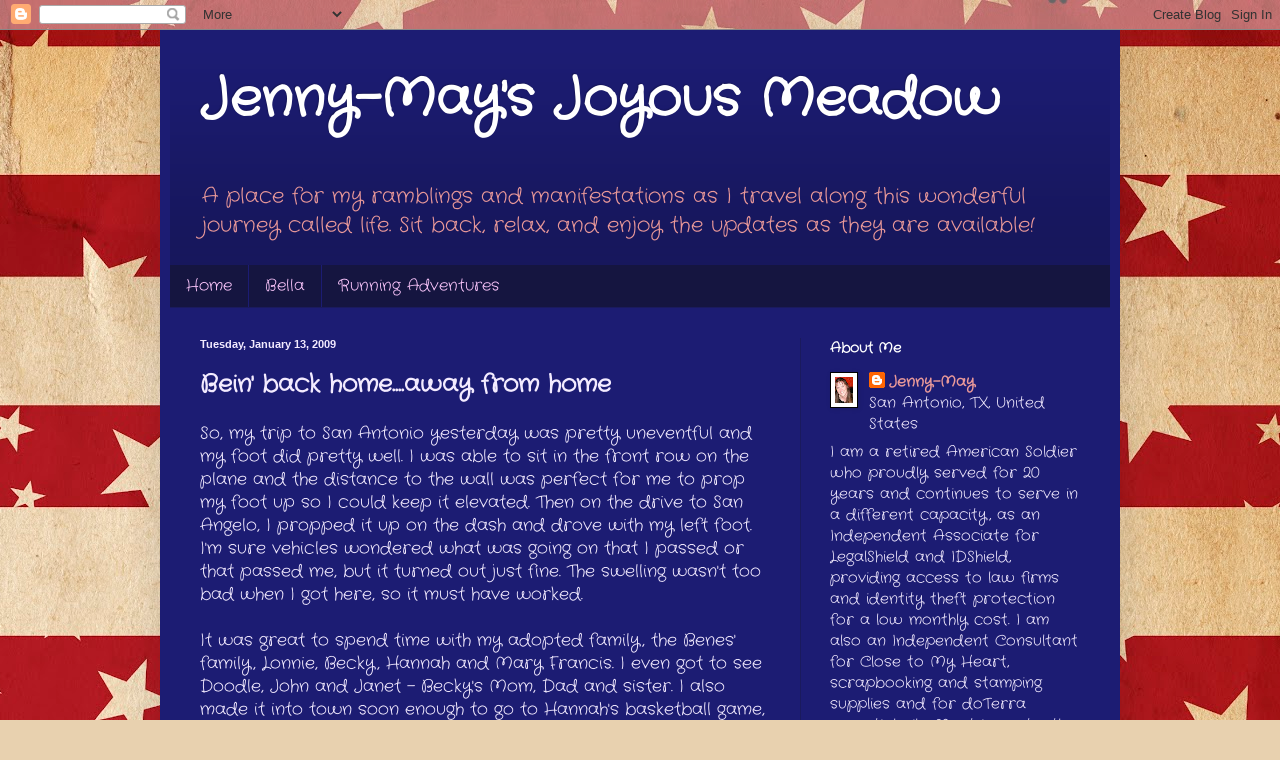

--- FILE ---
content_type: text/html; charset=UTF-8
request_url: http://www.jennymaysjoyousmeadow.com/2009/01/bein-back-homeaway-from-home.html
body_size: 14442
content:
<!DOCTYPE html>
<html class='v2' dir='ltr' lang='en'>
<head>
<link href='https://www.blogger.com/static/v1/widgets/335934321-css_bundle_v2.css' rel='stylesheet' type='text/css'/>
<meta content='width=1100' name='viewport'/>
<meta content='text/html; charset=UTF-8' http-equiv='Content-Type'/>
<meta content='blogger' name='generator'/>
<link href='http://www.jennymaysjoyousmeadow.com/favicon.ico' rel='icon' type='image/x-icon'/>
<link href='http://www.jennymaysjoyousmeadow.com/2009/01/bein-back-homeaway-from-home.html' rel='canonical'/>
<link rel="alternate" type="application/atom+xml" title="Jenny-May&#39;s Joyous Meadow - Atom" href="http://www.jennymaysjoyousmeadow.com/feeds/posts/default" />
<link rel="alternate" type="application/rss+xml" title="Jenny-May&#39;s Joyous Meadow - RSS" href="http://www.jennymaysjoyousmeadow.com/feeds/posts/default?alt=rss" />
<link rel="service.post" type="application/atom+xml" title="Jenny-May&#39;s Joyous Meadow - Atom" href="https://www.blogger.com/feeds/7305466350263020213/posts/default" />

<link rel="alternate" type="application/atom+xml" title="Jenny-May&#39;s Joyous Meadow - Atom" href="http://www.jennymaysjoyousmeadow.com/feeds/380628949504453031/comments/default" />
<!--Can't find substitution for tag [blog.ieCssRetrofitLinks]-->
<meta content='http://www.jennymaysjoyousmeadow.com/2009/01/bein-back-homeaway-from-home.html' property='og:url'/>
<meta content='Bein&#39; back home....away from home' property='og:title'/>
<meta content='So, my trip to San Antonio yesterday was pretty uneventful and my foot did pretty well. I was able to sit in the front row on the plane and ...' property='og:description'/>
<title>Jenny-May's Joyous Meadow: Bein' back home....away from home</title>
<style type='text/css'>@font-face{font-family:'Crafty Girls';font-style:normal;font-weight:400;font-display:swap;src:url(//fonts.gstatic.com/s/craftygirls/v16/va9B4kXI39VaDdlPJo8N_NveRhf6Xl7Glw.woff2)format('woff2');unicode-range:U+0000-00FF,U+0131,U+0152-0153,U+02BB-02BC,U+02C6,U+02DA,U+02DC,U+0304,U+0308,U+0329,U+2000-206F,U+20AC,U+2122,U+2191,U+2193,U+2212,U+2215,U+FEFF,U+FFFD;}</style>
<style id='page-skin-1' type='text/css'><!--
/*
-----------------------------------------------
Blogger Template Style
Name:     Simple
Designer: Blogger
URL:      www.blogger.com
----------------------------------------------- */
/* Content
----------------------------------------------- */
body {
font: normal normal 15px Crafty Girls;
color: #f3ebff;
background: #e8d1af url(http://themes.googleusercontent.com/image?id=1mPhwS3qXdmgnD9zmefLZnSR3ju6SwXM9TWfOVrjsuooTCGyD31qfBUB82ZiNsNjTOHT5) repeat scroll top center /* Credit: Nic_Taylor (http://www.istockphoto.com/googleimages.php?id=9556424&platform=blogger) */;
padding: 0 40px 40px 40px;
}
html body .region-inner {
min-width: 0;
max-width: 100%;
width: auto;
}
h2 {
font-size: 22px;
}
a:link {
text-decoration:none;
color: #ea9999;
}
a:visited {
text-decoration:none;
color: #d64b4b;
}
a:hover {
text-decoration:underline;
color: #ffffff;
}
.body-fauxcolumn-outer .fauxcolumn-inner {
background: transparent none repeat scroll top left;
_background-image: none;
}
.body-fauxcolumn-outer .cap-top {
position: absolute;
z-index: 1;
height: 400px;
width: 100%;
}
.body-fauxcolumn-outer .cap-top .cap-left {
width: 100%;
background: transparent none repeat-x scroll top left;
_background-image: none;
}
.content-outer {
-moz-box-shadow: 0 0 40px rgba(0, 0, 0, .15);
-webkit-box-shadow: 0 0 5px rgba(0, 0, 0, .15);
-goog-ms-box-shadow: 0 0 10px #333333;
box-shadow: 0 0 40px rgba(0, 0, 0, .15);
margin-bottom: 1px;
}
.content-inner {
padding: 10px 10px;
}
.content-inner {
background-color: #1c1c73;
}
/* Header
----------------------------------------------- */
.header-outer {
background: transparent url(http://www.blogblog.com/1kt/simple/gradients_deep.png) repeat-x scroll 0 -400px;
_background-image: none;
}
.Header h1 {
font: normal bold 53px Crafty Girls;
color: #ffffff;
text-shadow: -1px -1px 1px rgba(0, 0, 0, .2);
}
.Header h1 a {
color: #ffffff;
}
.Header .description {
font-size: 140%;
color: #ea9999;
}
.header-inner .Header .titlewrapper {
padding: 22px 30px;
}
.header-inner .Header .descriptionwrapper {
padding: 0 30px;
}
/* Tabs
----------------------------------------------- */
.tabs-inner .section:first-child {
border-top: 0 solid #1a1a5d;
}
.tabs-inner .section:first-child ul {
margin-top: -0;
border-top: 0 solid #1a1a5d;
border-left: 0 solid #1a1a5d;
border-right: 0 solid #1a1a5d;
}
.tabs-inner .widget ul {
background: #151540 none repeat-x scroll 0 -800px;
_background-image: none;
border-bottom: 1px solid #1a1a5d;
margin-top: 1px;
margin-left: -30px;
margin-right: -30px;
}
.tabs-inner .widget li a {
display: inline-block;
padding: .6em 1em;
font: normal normal 16px Crafty Girls;
color: #ffc9ff;
border-left: 1px solid #1c1c73;
border-right: 0 solid #1a1a5d;
}
.tabs-inner .widget li:first-child a {
border-left: none;
}
.tabs-inner .widget li.selected a, .tabs-inner .widget li a:hover {
color: #ffffff;
background-color: #000000;
text-decoration: none;
}
/* Columns
----------------------------------------------- */
.main-outer {
border-top: 0 solid #1a1a5d;
}
.fauxcolumn-left-outer .fauxcolumn-inner {
border-right: 1px solid #1a1a5d;
}
.fauxcolumn-right-outer .fauxcolumn-inner {
border-left: 1px solid #1a1a5d;
}
/* Headings
----------------------------------------------- */
div.widget > h2,
div.widget h2.title {
margin: 0 0 1em 0;
font: normal bold 14px Crafty Girls;
color: #ffffff;
}
/* Widgets
----------------------------------------------- */
.widget .zippy {
color: #959595;
text-shadow: 2px 2px 1px rgba(0, 0, 0, .1);
}
.widget .popular-posts ul {
list-style: none;
}
/* Posts
----------------------------------------------- */
h2.date-header {
font: normal bold 11px Arial, Tahoma, Helvetica, FreeSans, sans-serif;
}
.date-header span {
background-color: transparent;
color: #f3ebff;
padding: inherit;
letter-spacing: inherit;
margin: inherit;
}
.main-inner {
padding-top: 30px;
padding-bottom: 30px;
}
.main-inner .column-center-inner {
padding: 0 15px;
}
.main-inner .column-center-inner .section {
margin: 0 15px;
}
.post {
margin: 0 0 25px 0;
}
h3.post-title, .comments h4 {
font: normal bold 24px Crafty Girls;
margin: .75em 0 0;
}
.post-body {
font-size: 110%;
line-height: 1.4;
position: relative;
}
.post-body img, .post-body .tr-caption-container, .Profile img, .Image img,
.BlogList .item-thumbnail img {
padding: 4px;
background: #ffffff;
border: 1px solid #000000;
-moz-box-shadow: 1px 1px 5px rgba(0, 0, 0, .1);
-webkit-box-shadow: 1px 1px 5px rgba(0, 0, 0, .1);
box-shadow: 1px 1px 5px rgba(0, 0, 0, .1);
}
.post-body img, .post-body .tr-caption-container {
padding: 8px;
}
.post-body .tr-caption-container {
color: #000000;
}
.post-body .tr-caption-container img {
padding: 0;
background: transparent;
border: none;
-moz-box-shadow: 0 0 0 rgba(0, 0, 0, .1);
-webkit-box-shadow: 0 0 0 rgba(0, 0, 0, .1);
box-shadow: 0 0 0 rgba(0, 0, 0, .1);
}
.post-header {
margin: 0 0 1.5em;
line-height: 1.6;
font-size: 90%;
}
.post-footer {
margin: 20px -2px 0;
padding: 5px 10px;
color: #dbc9ed;
background-color: #1a1a5c;
border-bottom: 1px solid transparent;
line-height: 1.6;
font-size: 90%;
}
#comments .comment-author {
padding-top: 1.5em;
border-top: 1px solid #1a1a5d;
background-position: 0 1.5em;
}
#comments .comment-author:first-child {
padding-top: 0;
border-top: none;
}
.avatar-image-container {
margin: .2em 0 0;
}
#comments .avatar-image-container img {
border: 1px solid #000000;
}
/* Comments
----------------------------------------------- */
.comments .comments-content .icon.blog-author {
background-repeat: no-repeat;
background-image: url([data-uri]);
}
.comments .comments-content .loadmore a {
border-top: 1px solid #959595;
border-bottom: 1px solid #959595;
}
.comments .comment-thread.inline-thread {
background-color: #1a1a5c;
}
.comments .continue {
border-top: 2px solid #959595;
}
/* Accents
---------------------------------------------- */
.section-columns td.columns-cell {
border-left: 1px solid #1a1a5d;
}
.blog-pager {
background: transparent none no-repeat scroll top center;
}
.blog-pager-older-link, .home-link,
.blog-pager-newer-link {
background-color: #1c1c73;
padding: 5px;
}
.footer-outer {
border-top: 0 dashed #bbbbbb;
}
/* Mobile
----------------------------------------------- */
body.mobile  {
background-size: auto;
}
.mobile .body-fauxcolumn-outer {
background: transparent none repeat scroll top left;
}
.mobile .body-fauxcolumn-outer .cap-top {
background-size: 100% auto;
}
.mobile .content-outer {
-webkit-box-shadow: 0 0 3px rgba(0, 0, 0, .15);
box-shadow: 0 0 3px rgba(0, 0, 0, .15);
}
.mobile .tabs-inner .widget ul {
margin-left: 0;
margin-right: 0;
}
.mobile .post {
margin: 0;
}
.mobile .main-inner .column-center-inner .section {
margin: 0;
}
.mobile .date-header span {
padding: 0.1em 10px;
margin: 0 -10px;
}
.mobile h3.post-title {
margin: 0;
}
.mobile .blog-pager {
background: transparent none no-repeat scroll top center;
}
.mobile .footer-outer {
border-top: none;
}
.mobile .main-inner, .mobile .footer-inner {
background-color: #1c1c73;
}
.mobile-index-contents {
color: #f3ebff;
}
.mobile-link-button {
background-color: #ea9999;
}
.mobile-link-button a:link, .mobile-link-button a:visited {
color: #ffffff;
}
.mobile .tabs-inner .section:first-child {
border-top: none;
}
.mobile .tabs-inner .PageList .widget-content {
background-color: #000000;
color: #ffffff;
border-top: 1px solid #1a1a5d;
border-bottom: 1px solid #1a1a5d;
}
.mobile .tabs-inner .PageList .widget-content .pagelist-arrow {
border-left: 1px solid #1a1a5d;
}

--></style>
<style id='template-skin-1' type='text/css'><!--
body {
min-width: 960px;
}
.content-outer, .content-fauxcolumn-outer, .region-inner {
min-width: 960px;
max-width: 960px;
_width: 960px;
}
.main-inner .columns {
padding-left: 0;
padding-right: 310px;
}
.main-inner .fauxcolumn-center-outer {
left: 0;
right: 310px;
/* IE6 does not respect left and right together */
_width: expression(this.parentNode.offsetWidth -
parseInt("0") -
parseInt("310px") + 'px');
}
.main-inner .fauxcolumn-left-outer {
width: 0;
}
.main-inner .fauxcolumn-right-outer {
width: 310px;
}
.main-inner .column-left-outer {
width: 0;
right: 100%;
margin-left: -0;
}
.main-inner .column-right-outer {
width: 310px;
margin-right: -310px;
}
#layout {
min-width: 0;
}
#layout .content-outer {
min-width: 0;
width: 800px;
}
#layout .region-inner {
min-width: 0;
width: auto;
}
body#layout div.add_widget {
padding: 8px;
}
body#layout div.add_widget a {
margin-left: 32px;
}
--></style>
<style>
    body {background-image:url(http\:\/\/themes.googleusercontent.com\/image?id=1mPhwS3qXdmgnD9zmefLZnSR3ju6SwXM9TWfOVrjsuooTCGyD31qfBUB82ZiNsNjTOHT5);}
    
@media (max-width: 200px) { body {background-image:url(http\:\/\/themes.googleusercontent.com\/image?id=1mPhwS3qXdmgnD9zmefLZnSR3ju6SwXM9TWfOVrjsuooTCGyD31qfBUB82ZiNsNjTOHT5&options=w200);}}
@media (max-width: 400px) and (min-width: 201px) { body {background-image:url(http\:\/\/themes.googleusercontent.com\/image?id=1mPhwS3qXdmgnD9zmefLZnSR3ju6SwXM9TWfOVrjsuooTCGyD31qfBUB82ZiNsNjTOHT5&options=w400);}}
@media (max-width: 800px) and (min-width: 401px) { body {background-image:url(http\:\/\/themes.googleusercontent.com\/image?id=1mPhwS3qXdmgnD9zmefLZnSR3ju6SwXM9TWfOVrjsuooTCGyD31qfBUB82ZiNsNjTOHT5&options=w800);}}
@media (max-width: 1200px) and (min-width: 801px) { body {background-image:url(http\:\/\/themes.googleusercontent.com\/image?id=1mPhwS3qXdmgnD9zmefLZnSR3ju6SwXM9TWfOVrjsuooTCGyD31qfBUB82ZiNsNjTOHT5&options=w1200);}}
/* Last tag covers anything over one higher than the previous max-size cap. */
@media (min-width: 1201px) { body {background-image:url(http\:\/\/themes.googleusercontent.com\/image?id=1mPhwS3qXdmgnD9zmefLZnSR3ju6SwXM9TWfOVrjsuooTCGyD31qfBUB82ZiNsNjTOHT5&options=w1600);}}
  </style>
<link href='https://www.blogger.com/dyn-css/authorization.css?targetBlogID=7305466350263020213&amp;zx=f8e579b2-9aee-4904-add4-a9e2fbb742a8' media='none' onload='if(media!=&#39;all&#39;)media=&#39;all&#39;' rel='stylesheet'/><noscript><link href='https://www.blogger.com/dyn-css/authorization.css?targetBlogID=7305466350263020213&amp;zx=f8e579b2-9aee-4904-add4-a9e2fbb742a8' rel='stylesheet'/></noscript>
<meta name='google-adsense-platform-account' content='ca-host-pub-1556223355139109'/>
<meta name='google-adsense-platform-domain' content='blogspot.com'/>

</head>
<body class='loading variant-deep'>
<div class='navbar section' id='navbar' name='Navbar'><div class='widget Navbar' data-version='1' id='Navbar1'><script type="text/javascript">
    function setAttributeOnload(object, attribute, val) {
      if(window.addEventListener) {
        window.addEventListener('load',
          function(){ object[attribute] = val; }, false);
      } else {
        window.attachEvent('onload', function(){ object[attribute] = val; });
      }
    }
  </script>
<div id="navbar-iframe-container"></div>
<script type="text/javascript" src="https://apis.google.com/js/platform.js"></script>
<script type="text/javascript">
      gapi.load("gapi.iframes:gapi.iframes.style.bubble", function() {
        if (gapi.iframes && gapi.iframes.getContext) {
          gapi.iframes.getContext().openChild({
              url: 'https://www.blogger.com/navbar/7305466350263020213?po\x3d380628949504453031\x26origin\x3dhttp://www.jennymaysjoyousmeadow.com',
              where: document.getElementById("navbar-iframe-container"),
              id: "navbar-iframe"
          });
        }
      });
    </script><script type="text/javascript">
(function() {
var script = document.createElement('script');
script.type = 'text/javascript';
script.src = '//pagead2.googlesyndication.com/pagead/js/google_top_exp.js';
var head = document.getElementsByTagName('head')[0];
if (head) {
head.appendChild(script);
}})();
</script>
</div></div>
<div class='body-fauxcolumns'>
<div class='fauxcolumn-outer body-fauxcolumn-outer'>
<div class='cap-top'>
<div class='cap-left'></div>
<div class='cap-right'></div>
</div>
<div class='fauxborder-left'>
<div class='fauxborder-right'></div>
<div class='fauxcolumn-inner'>
</div>
</div>
<div class='cap-bottom'>
<div class='cap-left'></div>
<div class='cap-right'></div>
</div>
</div>
</div>
<div class='content'>
<div class='content-fauxcolumns'>
<div class='fauxcolumn-outer content-fauxcolumn-outer'>
<div class='cap-top'>
<div class='cap-left'></div>
<div class='cap-right'></div>
</div>
<div class='fauxborder-left'>
<div class='fauxborder-right'></div>
<div class='fauxcolumn-inner'>
</div>
</div>
<div class='cap-bottom'>
<div class='cap-left'></div>
<div class='cap-right'></div>
</div>
</div>
</div>
<div class='content-outer'>
<div class='content-cap-top cap-top'>
<div class='cap-left'></div>
<div class='cap-right'></div>
</div>
<div class='fauxborder-left content-fauxborder-left'>
<div class='fauxborder-right content-fauxborder-right'></div>
<div class='content-inner'>
<header>
<div class='header-outer'>
<div class='header-cap-top cap-top'>
<div class='cap-left'></div>
<div class='cap-right'></div>
</div>
<div class='fauxborder-left header-fauxborder-left'>
<div class='fauxborder-right header-fauxborder-right'></div>
<div class='region-inner header-inner'>
<div class='header section' id='header' name='Header'><div class='widget Header' data-version='1' id='Header1'>
<div id='header-inner'>
<div class='titlewrapper'>
<h1 class='title'>
<a href='http://www.jennymaysjoyousmeadow.com/'>
Jenny-May's Joyous Meadow
</a>
</h1>
</div>
<div class='descriptionwrapper'>
<p class='description'><span>A place for my ramblings and manifestations as I travel along this wonderful journey called life. Sit back, relax, and enjoy the updates as they are available!</span></p>
</div>
</div>
</div></div>
</div>
</div>
<div class='header-cap-bottom cap-bottom'>
<div class='cap-left'></div>
<div class='cap-right'></div>
</div>
</div>
</header>
<div class='tabs-outer'>
<div class='tabs-cap-top cap-top'>
<div class='cap-left'></div>
<div class='cap-right'></div>
</div>
<div class='fauxborder-left tabs-fauxborder-left'>
<div class='fauxborder-right tabs-fauxborder-right'></div>
<div class='region-inner tabs-inner'>
<div class='tabs section' id='crosscol' name='Cross-Column'><div class='widget PageList' data-version='1' id='PageList1'>
<h2>Pages</h2>
<div class='widget-content'>
<ul>
<li>
<a href='http://www.jennymaysjoyousmeadow.com/'>Home</a>
</li>
<li>
<a href='http://www.jennymaysjoyousmeadow.com/p/bella.html'>Bella</a>
</li>
<li>
<a href='http://www.jennymaysjoyousmeadow.com/p/running-adventures.html'>Running Adventures</a>
</li>
</ul>
<div class='clear'></div>
</div>
</div></div>
<div class='tabs no-items section' id='crosscol-overflow' name='Cross-Column 2'></div>
</div>
</div>
<div class='tabs-cap-bottom cap-bottom'>
<div class='cap-left'></div>
<div class='cap-right'></div>
</div>
</div>
<div class='main-outer'>
<div class='main-cap-top cap-top'>
<div class='cap-left'></div>
<div class='cap-right'></div>
</div>
<div class='fauxborder-left main-fauxborder-left'>
<div class='fauxborder-right main-fauxborder-right'></div>
<div class='region-inner main-inner'>
<div class='columns fauxcolumns'>
<div class='fauxcolumn-outer fauxcolumn-center-outer'>
<div class='cap-top'>
<div class='cap-left'></div>
<div class='cap-right'></div>
</div>
<div class='fauxborder-left'>
<div class='fauxborder-right'></div>
<div class='fauxcolumn-inner'>
</div>
</div>
<div class='cap-bottom'>
<div class='cap-left'></div>
<div class='cap-right'></div>
</div>
</div>
<div class='fauxcolumn-outer fauxcolumn-left-outer'>
<div class='cap-top'>
<div class='cap-left'></div>
<div class='cap-right'></div>
</div>
<div class='fauxborder-left'>
<div class='fauxborder-right'></div>
<div class='fauxcolumn-inner'>
</div>
</div>
<div class='cap-bottom'>
<div class='cap-left'></div>
<div class='cap-right'></div>
</div>
</div>
<div class='fauxcolumn-outer fauxcolumn-right-outer'>
<div class='cap-top'>
<div class='cap-left'></div>
<div class='cap-right'></div>
</div>
<div class='fauxborder-left'>
<div class='fauxborder-right'></div>
<div class='fauxcolumn-inner'>
</div>
</div>
<div class='cap-bottom'>
<div class='cap-left'></div>
<div class='cap-right'></div>
</div>
</div>
<!-- corrects IE6 width calculation -->
<div class='columns-inner'>
<div class='column-center-outer'>
<div class='column-center-inner'>
<div class='main section' id='main' name='Main'><div class='widget Blog' data-version='1' id='Blog1'>
<div class='blog-posts hfeed'>

          <div class="date-outer">
        
<h2 class='date-header'><span>Tuesday, January 13, 2009</span></h2>

          <div class="date-posts">
        
<div class='post-outer'>
<div class='post hentry uncustomized-post-template' itemprop='blogPost' itemscope='itemscope' itemtype='http://schema.org/BlogPosting'>
<meta content='7305466350263020213' itemprop='blogId'/>
<meta content='380628949504453031' itemprop='postId'/>
<a name='380628949504453031'></a>
<h3 class='post-title entry-title' itemprop='name'>
Bein' back home....away from home
</h3>
<div class='post-header'>
<div class='post-header-line-1'></div>
</div>
<div class='post-body entry-content' id='post-body-380628949504453031' itemprop='description articleBody'>
So, my trip to San Antonio yesterday was pretty uneventful and my foot did pretty well. I was able to sit in the front row on the plane and the distance to the wall was perfect for me to prop my foot up so I could keep it elevated. Then on the drive to San Angelo, I propped it up on the dash and drove with my left foot. I'm sure vehicles wondered what was going on that I passed or that passed me, but it turned out just fine. The swelling wasn't too bad when I got here, so it must have worked.<br /><br />It was great to spend time with my adopted family, the Benes' family, Lonnie, Becky, Hannah and Mary Francis. I even got to see Doodle, John and Janet - Becky's Mom, Dad and sister. I also made it into town soon enough to go to Hannah's basketball game, which was very cool to see. I don't remember seeing teams play that well in the 7th grade. The girls did a great job! I was very proud of Hannah!<br /><br />Tonight I went back over to their place for dinner and just visited with them for a while, as last night we didn't really get to visit too much. It was really wonderful to be back where I feel at home and am part of another family. We're all hopeful that we'll be able to see more of each other once I'm settled in San Antonio. It's funny because when I called them last week to let them know I was coming to town, I said to Lonnie, "I'm coming home next week." That's exactly how I felt when I was driving up from San Antonio. I felt like I was going home. I always knew I loved my time spent here before and that I would always have my "other family" here, but it was a pretty cool feeling I must say! So, whether I end up in San Antonio, Austin or back here in wonderful San Angelo, I think I can safely say that Texas will most likely be a large part of my future life!<br /><br />Well, now it's time to get a good night's sleep.<br /><br />Niters all,<br />Jenny-May
<div style='clear: both;'></div>
</div>
<div class='post-footer'>
<div class='post-footer-line post-footer-line-1'>
<span class='post-author vcard'>
Posted by
<span class='fn' itemprop='author' itemscope='itemscope' itemtype='http://schema.org/Person'>
<meta content='https://www.blogger.com/profile/08120007936100171529' itemprop='url'/>
<a class='g-profile' href='https://www.blogger.com/profile/08120007936100171529' rel='author' title='author profile'>
<span itemprop='name'>Jenny-May</span>
</a>
</span>
</span>
<span class='post-timestamp'>
at
<meta content='http://www.jennymaysjoyousmeadow.com/2009/01/bein-back-homeaway-from-home.html' itemprop='url'/>
<a class='timestamp-link' href='http://www.jennymaysjoyousmeadow.com/2009/01/bein-back-homeaway-from-home.html' rel='bookmark' title='permanent link'><abbr class='published' itemprop='datePublished' title='2009-01-13T21:45:00-06:00'>21:45</abbr></a>
</span>
<span class='post-comment-link'>
</span>
<span class='post-icons'>
<span class='item-action'>
<a href='https://www.blogger.com/email-post/7305466350263020213/380628949504453031' title='Email Post'>
<img alt='' class='icon-action' height='13' src='https://resources.blogblog.com/img/icon18_email.gif' width='18'/>
</a>
</span>
<span class='item-control blog-admin pid-844547110'>
<a href='https://www.blogger.com/post-edit.g?blogID=7305466350263020213&postID=380628949504453031&from=pencil' title='Edit Post'>
<img alt='' class='icon-action' height='18' src='https://resources.blogblog.com/img/icon18_edit_allbkg.gif' width='18'/>
</a>
</span>
</span>
<div class='post-share-buttons goog-inline-block'>
</div>
</div>
<div class='post-footer-line post-footer-line-2'>
<span class='post-labels'>
</span>
</div>
<div class='post-footer-line post-footer-line-3'>
<span class='post-location'>
</span>
</div>
</div>
</div>
<div class='comments' id='comments'>
<a name='comments'></a>
<h4>1 comment:</h4>
<div id='Blog1_comments-block-wrapper'>
<dl class='avatar-comment-indent' id='comments-block'>
<dt class='comment-author ' id='c2201552823206859819'>
<a name='c2201552823206859819'></a>
<div class="avatar-image-container vcard"><span dir="ltr"><a href="https://www.blogger.com/profile/04564715834202796752" target="" rel="nofollow" onclick="" class="avatar-hovercard" id="av-2201552823206859819-04564715834202796752"><img src="https://resources.blogblog.com/img/blank.gif" width="35" height="35" class="delayLoad" style="display: none;" longdesc="//blogger.googleusercontent.com/img/b/R29vZ2xl/AVvXsEgYFWN_WoG5iPa_bkpZ7pu5cYJ_Qy7zdAYo-QJzOtAr6z2zuR7G-uxoDxE5WxLY35LzuQCdl3YzJFs4Y8NSvGs3CDO1kXxZ6auE7dFSohoo-Y1CxingovINOBhJu5esQuQ/s45-c/ATT6208823.jpg" alt="" title="&amp;quot;Wilma&amp;quot;">

<noscript><img src="//blogger.googleusercontent.com/img/b/R29vZ2xl/AVvXsEgYFWN_WoG5iPa_bkpZ7pu5cYJ_Qy7zdAYo-QJzOtAr6z2zuR7G-uxoDxE5WxLY35LzuQCdl3YzJFs4Y8NSvGs3CDO1kXxZ6auE7dFSohoo-Y1CxingovINOBhJu5esQuQ/s45-c/ATT6208823.jpg" width="35" height="35" class="photo" alt=""></noscript></a></span></div>
<a href='https://www.blogger.com/profile/04564715834202796752' rel='nofollow'>&quot;Wilma&quot;</a>
said...
</dt>
<dd class='comment-body' id='Blog1_cmt-2201552823206859819'>
<p>
Sounds great to us too, Jen.  Pops is ready to start packing, since it is supposed to be -19 below tonight!! I'm glad to hear you are so happy there.  You've been through "there" and back and you deserve some happiness!  Tell Lonnie, Becky and the girls hi for me and I'll see them next summer (hopefully).  Love ya MA
</p>
</dd>
<dd class='comment-footer'>
<span class='comment-timestamp'>
<a href='http://www.jennymaysjoyousmeadow.com/2009/01/bein-back-homeaway-from-home.html?showComment=1231978080000#c2201552823206859819' title='comment permalink'>
Wednesday, January 14, 2009 6:08:00 PM
</a>
<span class='item-control blog-admin pid-842154039'>
<a class='comment-delete' href='https://www.blogger.com/comment/delete/7305466350263020213/2201552823206859819' title='Delete Comment'>
<img src='https://resources.blogblog.com/img/icon_delete13.gif'/>
</a>
</span>
</span>
</dd>
</dl>
</div>
<p class='comment-footer'>
<a href='https://www.blogger.com/comment/fullpage/post/7305466350263020213/380628949504453031' onclick=''>Post a Comment</a>
</p>
</div>
</div>

        </div></div>
      
</div>
<div class='blog-pager' id='blog-pager'>
<span id='blog-pager-newer-link'>
<a class='blog-pager-newer-link' href='http://www.jennymaysjoyousmeadow.com/2009/01/so-im-down-on-river-walk-at-crowne.html' id='Blog1_blog-pager-newer-link' title='Newer Post'>Newer Post</a>
</span>
<span id='blog-pager-older-link'>
<a class='blog-pager-older-link' href='http://www.jennymaysjoyousmeadow.com/2009/01/heading-to-texas.html' id='Blog1_blog-pager-older-link' title='Older Post'>Older Post</a>
</span>
<a class='home-link' href='http://www.jennymaysjoyousmeadow.com/'>Home</a>
</div>
<div class='clear'></div>
<div class='post-feeds'>
<div class='feed-links'>
Subscribe to:
<a class='feed-link' href='http://www.jennymaysjoyousmeadow.com/feeds/380628949504453031/comments/default' target='_blank' type='application/atom+xml'>Post Comments (Atom)</a>
</div>
</div>
</div></div>
</div>
</div>
<div class='column-left-outer'>
<div class='column-left-inner'>
<aside>
</aside>
</div>
</div>
<div class='column-right-outer'>
<div class='column-right-inner'>
<aside>
<div class='sidebar section' id='sidebar-right-1'><div class='widget Profile' data-version='1' id='Profile2'>
<h2>About Me</h2>
<div class='widget-content'>
<a href='https://www.blogger.com/profile/08120007936100171529'><img alt='My photo' class='profile-img' height='26' src='//blogger.googleusercontent.com/img/b/R29vZ2xl/AVvXsEgCxUpqTHJXNDWeDw0hpRiUchYe6L7966H-xLotjmq0F99bVqHb10YY4-OcjJMkRuKI6J1uGN30pKRz1YR1DsiqgN4aUcAtgy18OU8BKmCSgKTI7DYdKu6_kejAwcv82w/s26/DSCF0002_2.JPG' width='18'/></a>
<dl class='profile-datablock'>
<dt class='profile-data'>
<a class='profile-name-link g-profile' href='https://www.blogger.com/profile/08120007936100171529' rel='author' style='background-image: url(//www.blogger.com/img/logo-16.png);'>
Jenny-May
</a>
</dt>
<dd class='profile-data'>San Antonio, TX, United States</dd>
<dd class='profile-textblock'>I am a retired American Soldier who proudly served for 20 years and continues to serve in a different capacity, as an Independent Associate for LegalShield and IDShield, providing access to law firms and identity theft protection for a low monthly cost. I am also an Independent Consultant for Close to My Heart, scrapbooking and stamping supplies and for doTerra essential oils. Most importantly, I'm a daughter, sister and an Aunt to my darling niece, Baylee. My family and friends are what makes everything worth while - without them, I would be nothing.</dd>
</dl>
<a class='profile-link' href='https://www.blogger.com/profile/08120007936100171529' rel='author'>View my complete profile</a>
<div class='clear'></div>
</div>
</div><div class='widget Text' data-version='1' id='Text1'>
<h2 class='title'>Contact Me:</h2>
<div class='widget-content'>
(210)705-2304<div>Imanangel3@gmail.com</div><div><a href="http://abchearts.closetomyheart.com/">www.ABCHearts.CloseToMyHeart.com</a></div><div><a href="http://www.gotojm.com">www.gotojm.com</a></div><div><a href="http://www.mydoterra.com/jennymayolson">www.mydoterra.com/jennymayolson</a><br /></div><div><a href="http://www.jennymayolson.norwex.biz">www.jennymayolson.norwex.biz</a><br /></div>
</div>
<div class='clear'></div>
</div><div class='widget HTML' data-version='1' id='HTML20'>
<h2 class='title'>My Twitter Feed</h2>
<div class='widget-content'>
<script src="http://widgets.twimg.com/j/2/widget.js"></script>
<script>
new TWTR.Widget({
  version: 2,
  type: 'profile',
  rpp: 5,
  interval: 6000,
  width: 'auto',
  height: 300,
  theme: {
    shell: {
      background: '#b30b0b',
      color: '#e6e7f2'
    },
    tweets: {
      background: '#f0e2e2',
      color: '#450bc2',
      links: '#eb071a'
    }
  },
  features: {
    scrollbar: false,
    loop: false,
    live: false,
    hashtags: true,
    timestamp: true,
    avatars: false,
    behavior: 'all'
  }
}).render().setUser('Imanangel3').start();
</script>
</div>
<div class='clear'></div>
</div><div class='widget HTML' data-version='1' id='HTML12'>
<h2 class='title'>Facebook Badge</h2>
<div class='widget-content'>
<!-- Facebook Badge START --><a style="font-family: &quot;lucida grande&quot;,tahoma,verdana,arial,sans-serif; font-size: 11px; font-variant: normal; font-style: normal; font-weight: normal; color: #3B5998; text-decoration: none;" href="http://www.facebook.com/JennyMay3" target="_TOP" title="Jenny-May Olson">Jenny-May Olson</a><br/><a href="http://www.facebook.com/JennyMay3" target="_TOP" title="Jenny-May Olson"><img width="120" style="border: 0px;" src="http://badge.facebook.com/badge/1598904507.1263.1646609200.png" height="216"/></a><br/><a style="font-family: &quot;lucida grande&quot;,tahoma,verdana,arial,sans-serif; font-size: 11px; font-variant: normal; font-style: normal; font-weight: normal; color: #3B5998; text-decoration: none;" href="http://www.facebook.com/facebook-widgets/" target="_TOP" title="Make your own badge!">Create Your Badge</a><!-- Facebook Badge END -->
</div>
<div class='clear'></div>
</div><div class='widget BlogList' data-version='1' id='BlogList1'>
<h2 class='title'>My Business Blog</h2>
<div class='widget-content'>
<div class='blog-list-container' id='BlogList1_container'>
<ul id='BlogList1_blogs'>
<li style='display: block;'>
<div class='blog-icon'>
<img data-lateloadsrc='https://lh3.googleusercontent.com/blogger_img_proxy/AEn0k_sxZZNAWR9j_xGzG_2jsEV86XOMblYPcKg_p1q03CW2QUcrPro5l2MQUWlR8HKeRuIax8aXLbz2zBCLKodOA-dXqqeqwh1IgbF6wwuDvxPndZ9PXxk=s16-w16-h16' height='16' width='16'/>
</div>
<div class='blog-content'>
<div class='blog-title'>
<a href='http://www.angelbaycraftinghearts.com/' target='_blank'>
Angel Bay Crafting Hearts</a>
</div>
<div class='item-content'>
<span class='item-title'>
<a href='http://www.angelbaycraftinghearts.com/2014/09/lets-get-this-party-startedagain.html' target='_blank'>
Let's Get This Party Started...Again!!!!!
</a>
</span>
<div class='item-time'>
11 years ago
</div>
</div>
</div>
<div style='clear: both;'></div>
</li>
</ul>
<div class='clear'></div>
</div>
</div>
</div><div class='widget HTML' data-version='1' id='HTML5'>
<h2 class='title'>FEEDJIT Live Traffic Map</h2>
<div class='widget-content'>
<script src="http://feedjit.com/map/?bc=FFFFFF&amp;tc=494949&amp;brd1=336699&amp;lnk=494949&amp;hc=336699&amp;dot=FF0000" type="text/javascript"></script><noscript><a href="http://feedjit.com/">Feedjit Live Blog Stats</a></noscript>
</div>
<div class='clear'></div>
</div><div class='widget HTML' data-version='1' id='HTML2'>
<h2 class='title'>Visitors</h2>
<div class='widget-content'>
<p style="align: center"><a href="http://www.amazingcounter.com"><img border="0" src="http://cc.amazingcounters.com/counter.php?i=3071013&amp;c=9213352" alt="myspace stats"/></a><br/></p>
</div>
<div class='clear'></div>
</div><div class='widget HTML' data-version='1' id='HTML4'>
<h2 class='title'>Where Are You From?</h2>
<div class='widget-content'>
<a href="http://feedjit.com/ir1/95ef559d3f90f8a1/"><img alt="" src="http://feedjit.com/b/95ef559d3f90f8a1.png" ismap/></a>
</div>
<div class='clear'></div>
</div><div class='widget TextList' data-version='1' id='TextList1'>
<h2>These are a few of my Favorite Things!</h2>
<div class='widget-content'>
<ul>
<li>GOD!</li>
<li>Family &amp; Friends</li>
<li>My Country &amp; My Freedoms</li>
<li>Sasha-May and Bella</li>
<li>Sunsets &amp; Sunrises</li>
<li>Close to My Heart</li>
<li>LegalShield & IDShield</li>
<li>doTerra</li>
<li>Norwex</li>
<li>Travel &amp; Adventure</li>
</ul>
<div class='clear'></div>
</div>
</div><div class='widget LinkList' data-version='1' id='LinkList1'>
<h2>Some of My Favorite Sites!</h2>
<div class='widget-content'>
<ul>
<li><a href='http://gotojm.com'>My Ladies of Justice Site</a></li>
<li><a href='http://abchearts.ctmh.com/'>My CTMH Website - ABCHearts</a></li>
<li><a href='http://www.mydoterra.com/jennymayolson'>My doTerra site</a></li>
<li><a href='http://www.soldiersangels.org/'>Soldiers' Angels</a></li>
<li><a href='http://www.operationsmile.org/'>Operation Smile</a></li>
<li><a href='http://www.scrappingforsoldiers.com/'>Scrapping for Soldiers</a></li>
<li><a href='http://facebook.com/JennyMay3'>Facebook</a></li>
</ul>
<div class='clear'></div>
</div>
</div><div class='widget Followers' data-version='1' id='Followers2'>
<h2 class='title'>Followers</h2>
<div class='widget-content'>
<div id='Followers2-wrapper'>
<div style='margin-right:2px;'>
<div><script type="text/javascript" src="https://apis.google.com/js/platform.js"></script>
<div id="followers-iframe-container"></div>
<script type="text/javascript">
    window.followersIframe = null;
    function followersIframeOpen(url) {
      gapi.load("gapi.iframes", function() {
        if (gapi.iframes && gapi.iframes.getContext) {
          window.followersIframe = gapi.iframes.getContext().openChild({
            url: url,
            where: document.getElementById("followers-iframe-container"),
            messageHandlersFilter: gapi.iframes.CROSS_ORIGIN_IFRAMES_FILTER,
            messageHandlers: {
              '_ready': function(obj) {
                window.followersIframe.getIframeEl().height = obj.height;
              },
              'reset': function() {
                window.followersIframe.close();
                followersIframeOpen("https://www.blogger.com/followers/frame/7305466350263020213?colors\x3dCgt0cmFuc3BhcmVudBILdHJhbnNwYXJlbnQaByNmM2ViZmYiByNlYTk5OTkqByMxYzFjNzMyByNmZmZmZmY6ByNmM2ViZmZCByNlYTk5OTlKByM5NTk1OTVSByNlYTk5OTlaC3RyYW5zcGFyZW50\x26pageSize\x3d21\x26hl\x3den\x26origin\x3dhttp://www.jennymaysjoyousmeadow.com");
              },
              'open': function(url) {
                window.followersIframe.close();
                followersIframeOpen(url);
              }
            }
          });
        }
      });
    }
    followersIframeOpen("https://www.blogger.com/followers/frame/7305466350263020213?colors\x3dCgt0cmFuc3BhcmVudBILdHJhbnNwYXJlbnQaByNmM2ViZmYiByNlYTk5OTkqByMxYzFjNzMyByNmZmZmZmY6ByNmM2ViZmZCByNlYTk5OTlKByM5NTk1OTVSByNlYTk5OTlaC3RyYW5zcGFyZW50\x26pageSize\x3d21\x26hl\x3den\x26origin\x3dhttp://www.jennymaysjoyousmeadow.com");
  </script></div>
</div>
</div>
<div class='clear'></div>
</div>
</div><div class='widget BlogArchive' data-version='1' id='BlogArchive2'>
<h2>Blog Archive</h2>
<div class='widget-content'>
<div id='ArchiveList'>
<div id='BlogArchive2_ArchiveList'>
<ul class='hierarchy'>
<li class='archivedate collapsed'>
<a class='toggle' href='javascript:void(0)'>
<span class='zippy'>

        &#9658;&#160;
      
</span>
</a>
<a class='post-count-link' href='http://www.jennymaysjoyousmeadow.com/2023/'>
2023
</a>
<span class='post-count' dir='ltr'>(1)</span>
<ul class='hierarchy'>
<li class='archivedate collapsed'>
<a class='toggle' href='javascript:void(0)'>
<span class='zippy'>

        &#9658;&#160;
      
</span>
</a>
<a class='post-count-link' href='http://www.jennymaysjoyousmeadow.com/2023/02/'>
February
</a>
<span class='post-count' dir='ltr'>(1)</span>
</li>
</ul>
</li>
</ul>
<ul class='hierarchy'>
<li class='archivedate collapsed'>
<a class='toggle' href='javascript:void(0)'>
<span class='zippy'>

        &#9658;&#160;
      
</span>
</a>
<a class='post-count-link' href='http://www.jennymaysjoyousmeadow.com/2018/'>
2018
</a>
<span class='post-count' dir='ltr'>(25)</span>
<ul class='hierarchy'>
<li class='archivedate collapsed'>
<a class='toggle' href='javascript:void(0)'>
<span class='zippy'>

        &#9658;&#160;
      
</span>
</a>
<a class='post-count-link' href='http://www.jennymaysjoyousmeadow.com/2018/12/'>
December
</a>
<span class='post-count' dir='ltr'>(1)</span>
</li>
</ul>
<ul class='hierarchy'>
<li class='archivedate collapsed'>
<a class='toggle' href='javascript:void(0)'>
<span class='zippy'>

        &#9658;&#160;
      
</span>
</a>
<a class='post-count-link' href='http://www.jennymaysjoyousmeadow.com/2018/11/'>
November
</a>
<span class='post-count' dir='ltr'>(24)</span>
</li>
</ul>
</li>
</ul>
<ul class='hierarchy'>
<li class='archivedate collapsed'>
<a class='toggle' href='javascript:void(0)'>
<span class='zippy'>

        &#9658;&#160;
      
</span>
</a>
<a class='post-count-link' href='http://www.jennymaysjoyousmeadow.com/2016/'>
2016
</a>
<span class='post-count' dir='ltr'>(1)</span>
<ul class='hierarchy'>
<li class='archivedate collapsed'>
<a class='toggle' href='javascript:void(0)'>
<span class='zippy'>

        &#9658;&#160;
      
</span>
</a>
<a class='post-count-link' href='http://www.jennymaysjoyousmeadow.com/2016/02/'>
February
</a>
<span class='post-count' dir='ltr'>(1)</span>
</li>
</ul>
</li>
</ul>
<ul class='hierarchy'>
<li class='archivedate collapsed'>
<a class='toggle' href='javascript:void(0)'>
<span class='zippy'>

        &#9658;&#160;
      
</span>
</a>
<a class='post-count-link' href='http://www.jennymaysjoyousmeadow.com/2013/'>
2013
</a>
<span class='post-count' dir='ltr'>(24)</span>
<ul class='hierarchy'>
<li class='archivedate collapsed'>
<a class='toggle' href='javascript:void(0)'>
<span class='zippy'>

        &#9658;&#160;
      
</span>
</a>
<a class='post-count-link' href='http://www.jennymaysjoyousmeadow.com/2013/11/'>
November
</a>
<span class='post-count' dir='ltr'>(22)</span>
</li>
</ul>
<ul class='hierarchy'>
<li class='archivedate collapsed'>
<a class='toggle' href='javascript:void(0)'>
<span class='zippy'>

        &#9658;&#160;
      
</span>
</a>
<a class='post-count-link' href='http://www.jennymaysjoyousmeadow.com/2013/03/'>
March
</a>
<span class='post-count' dir='ltr'>(1)</span>
</li>
</ul>
<ul class='hierarchy'>
<li class='archivedate collapsed'>
<a class='toggle' href='javascript:void(0)'>
<span class='zippy'>

        &#9658;&#160;
      
</span>
</a>
<a class='post-count-link' href='http://www.jennymaysjoyousmeadow.com/2013/02/'>
February
</a>
<span class='post-count' dir='ltr'>(1)</span>
</li>
</ul>
</li>
</ul>
<ul class='hierarchy'>
<li class='archivedate collapsed'>
<a class='toggle' href='javascript:void(0)'>
<span class='zippy'>

        &#9658;&#160;
      
</span>
</a>
<a class='post-count-link' href='http://www.jennymaysjoyousmeadow.com/2012/'>
2012
</a>
<span class='post-count' dir='ltr'>(2)</span>
<ul class='hierarchy'>
<li class='archivedate collapsed'>
<a class='toggle' href='javascript:void(0)'>
<span class='zippy'>

        &#9658;&#160;
      
</span>
</a>
<a class='post-count-link' href='http://www.jennymaysjoyousmeadow.com/2012/04/'>
April
</a>
<span class='post-count' dir='ltr'>(1)</span>
</li>
</ul>
<ul class='hierarchy'>
<li class='archivedate collapsed'>
<a class='toggle' href='javascript:void(0)'>
<span class='zippy'>

        &#9658;&#160;
      
</span>
</a>
<a class='post-count-link' href='http://www.jennymaysjoyousmeadow.com/2012/01/'>
January
</a>
<span class='post-count' dir='ltr'>(1)</span>
</li>
</ul>
</li>
</ul>
<ul class='hierarchy'>
<li class='archivedate collapsed'>
<a class='toggle' href='javascript:void(0)'>
<span class='zippy'>

        &#9658;&#160;
      
</span>
</a>
<a class='post-count-link' href='http://www.jennymaysjoyousmeadow.com/2011/'>
2011
</a>
<span class='post-count' dir='ltr'>(30)</span>
<ul class='hierarchy'>
<li class='archivedate collapsed'>
<a class='toggle' href='javascript:void(0)'>
<span class='zippy'>

        &#9658;&#160;
      
</span>
</a>
<a class='post-count-link' href='http://www.jennymaysjoyousmeadow.com/2011/11/'>
November
</a>
<span class='post-count' dir='ltr'>(24)</span>
</li>
</ul>
<ul class='hierarchy'>
<li class='archivedate collapsed'>
<a class='toggle' href='javascript:void(0)'>
<span class='zippy'>

        &#9658;&#160;
      
</span>
</a>
<a class='post-count-link' href='http://www.jennymaysjoyousmeadow.com/2011/10/'>
October
</a>
<span class='post-count' dir='ltr'>(1)</span>
</li>
</ul>
<ul class='hierarchy'>
<li class='archivedate collapsed'>
<a class='toggle' href='javascript:void(0)'>
<span class='zippy'>

        &#9658;&#160;
      
</span>
</a>
<a class='post-count-link' href='http://www.jennymaysjoyousmeadow.com/2011/09/'>
September
</a>
<span class='post-count' dir='ltr'>(1)</span>
</li>
</ul>
<ul class='hierarchy'>
<li class='archivedate collapsed'>
<a class='toggle' href='javascript:void(0)'>
<span class='zippy'>

        &#9658;&#160;
      
</span>
</a>
<a class='post-count-link' href='http://www.jennymaysjoyousmeadow.com/2011/08/'>
August
</a>
<span class='post-count' dir='ltr'>(2)</span>
</li>
</ul>
<ul class='hierarchy'>
<li class='archivedate collapsed'>
<a class='toggle' href='javascript:void(0)'>
<span class='zippy'>

        &#9658;&#160;
      
</span>
</a>
<a class='post-count-link' href='http://www.jennymaysjoyousmeadow.com/2011/07/'>
July
</a>
<span class='post-count' dir='ltr'>(2)</span>
</li>
</ul>
</li>
</ul>
<ul class='hierarchy'>
<li class='archivedate collapsed'>
<a class='toggle' href='javascript:void(0)'>
<span class='zippy'>

        &#9658;&#160;
      
</span>
</a>
<a class='post-count-link' href='http://www.jennymaysjoyousmeadow.com/2010/'>
2010
</a>
<span class='post-count' dir='ltr'>(2)</span>
<ul class='hierarchy'>
<li class='archivedate collapsed'>
<a class='toggle' href='javascript:void(0)'>
<span class='zippy'>

        &#9658;&#160;
      
</span>
</a>
<a class='post-count-link' href='http://www.jennymaysjoyousmeadow.com/2010/04/'>
April
</a>
<span class='post-count' dir='ltr'>(1)</span>
</li>
</ul>
<ul class='hierarchy'>
<li class='archivedate collapsed'>
<a class='toggle' href='javascript:void(0)'>
<span class='zippy'>

        &#9658;&#160;
      
</span>
</a>
<a class='post-count-link' href='http://www.jennymaysjoyousmeadow.com/2010/01/'>
January
</a>
<span class='post-count' dir='ltr'>(1)</span>
</li>
</ul>
</li>
</ul>
<ul class='hierarchy'>
<li class='archivedate expanded'>
<a class='toggle' href='javascript:void(0)'>
<span class='zippy toggle-open'>

        &#9660;&#160;
      
</span>
</a>
<a class='post-count-link' href='http://www.jennymaysjoyousmeadow.com/2009/'>
2009
</a>
<span class='post-count' dir='ltr'>(39)</span>
<ul class='hierarchy'>
<li class='archivedate collapsed'>
<a class='toggle' href='javascript:void(0)'>
<span class='zippy'>

        &#9658;&#160;
      
</span>
</a>
<a class='post-count-link' href='http://www.jennymaysjoyousmeadow.com/2009/12/'>
December
</a>
<span class='post-count' dir='ltr'>(7)</span>
</li>
</ul>
<ul class='hierarchy'>
<li class='archivedate collapsed'>
<a class='toggle' href='javascript:void(0)'>
<span class='zippy'>

        &#9658;&#160;
      
</span>
</a>
<a class='post-count-link' href='http://www.jennymaysjoyousmeadow.com/2009/11/'>
November
</a>
<span class='post-count' dir='ltr'>(10)</span>
</li>
</ul>
<ul class='hierarchy'>
<li class='archivedate collapsed'>
<a class='toggle' href='javascript:void(0)'>
<span class='zippy'>

        &#9658;&#160;
      
</span>
</a>
<a class='post-count-link' href='http://www.jennymaysjoyousmeadow.com/2009/10/'>
October
</a>
<span class='post-count' dir='ltr'>(6)</span>
</li>
</ul>
<ul class='hierarchy'>
<li class='archivedate collapsed'>
<a class='toggle' href='javascript:void(0)'>
<span class='zippy'>

        &#9658;&#160;
      
</span>
</a>
<a class='post-count-link' href='http://www.jennymaysjoyousmeadow.com/2009/06/'>
June
</a>
<span class='post-count' dir='ltr'>(1)</span>
</li>
</ul>
<ul class='hierarchy'>
<li class='archivedate collapsed'>
<a class='toggle' href='javascript:void(0)'>
<span class='zippy'>

        &#9658;&#160;
      
</span>
</a>
<a class='post-count-link' href='http://www.jennymaysjoyousmeadow.com/2009/05/'>
May
</a>
<span class='post-count' dir='ltr'>(1)</span>
</li>
</ul>
<ul class='hierarchy'>
<li class='archivedate collapsed'>
<a class='toggle' href='javascript:void(0)'>
<span class='zippy'>

        &#9658;&#160;
      
</span>
</a>
<a class='post-count-link' href='http://www.jennymaysjoyousmeadow.com/2009/04/'>
April
</a>
<span class='post-count' dir='ltr'>(1)</span>
</li>
</ul>
<ul class='hierarchy'>
<li class='archivedate collapsed'>
<a class='toggle' href='javascript:void(0)'>
<span class='zippy'>

        &#9658;&#160;
      
</span>
</a>
<a class='post-count-link' href='http://www.jennymaysjoyousmeadow.com/2009/03/'>
March
</a>
<span class='post-count' dir='ltr'>(2)</span>
</li>
</ul>
<ul class='hierarchy'>
<li class='archivedate collapsed'>
<a class='toggle' href='javascript:void(0)'>
<span class='zippy'>

        &#9658;&#160;
      
</span>
</a>
<a class='post-count-link' href='http://www.jennymaysjoyousmeadow.com/2009/02/'>
February
</a>
<span class='post-count' dir='ltr'>(3)</span>
</li>
</ul>
<ul class='hierarchy'>
<li class='archivedate expanded'>
<a class='toggle' href='javascript:void(0)'>
<span class='zippy toggle-open'>

        &#9660;&#160;
      
</span>
</a>
<a class='post-count-link' href='http://www.jennymaysjoyousmeadow.com/2009/01/'>
January
</a>
<span class='post-count' dir='ltr'>(8)</span>
<ul class='posts'>
<li><a href='http://www.jennymaysjoyousmeadow.com/2009/01/san-antonio-boundin-april.html'>San Antonio bound......in April!</a></li>
<li><a href='http://www.jennymaysjoyousmeadow.com/2009/01/howdy-all.html'>Howdy, all!!!</a></li>
<li><a href='http://www.jennymaysjoyousmeadow.com/2009/01/back-in-annapolis-now.html'>Back in Annapolis now...</a></li>
<li><a href='http://www.jennymaysjoyousmeadow.com/2009/01/so-im-down-on-river-walk-at-crowne.html'>So, I&#39;m down on the River Walk at the Crowne Plaza...</a></li>
<li><a href='http://www.jennymaysjoyousmeadow.com/2009/01/bein-back-homeaway-from-home.html'>Bein&#39; back home....away from home</a></li>
<li><a href='http://www.jennymaysjoyousmeadow.com/2009/01/heading-to-texas.html'>Heading to Texas...</a></li>
<li><a href='http://www.jennymaysjoyousmeadow.com/2009/01/howdy-again.html'>Howdy again!</a></li>
<li><a href='http://www.jennymaysjoyousmeadow.com/2009/01/happy-new-year.html'>Happy New Year!!!</a></li>
</ul>
</li>
</ul>
</li>
</ul>
<ul class='hierarchy'>
<li class='archivedate collapsed'>
<a class='toggle' href='javascript:void(0)'>
<span class='zippy'>

        &#9658;&#160;
      
</span>
</a>
<a class='post-count-link' href='http://www.jennymaysjoyousmeadow.com/2008/'>
2008
</a>
<span class='post-count' dir='ltr'>(19)</span>
<ul class='hierarchy'>
<li class='archivedate collapsed'>
<a class='toggle' href='javascript:void(0)'>
<span class='zippy'>

        &#9658;&#160;
      
</span>
</a>
<a class='post-count-link' href='http://www.jennymaysjoyousmeadow.com/2008/12/'>
December
</a>
<span class='post-count' dir='ltr'>(17)</span>
</li>
</ul>
<ul class='hierarchy'>
<li class='archivedate collapsed'>
<a class='toggle' href='javascript:void(0)'>
<span class='zippy'>

        &#9658;&#160;
      
</span>
</a>
<a class='post-count-link' href='http://www.jennymaysjoyousmeadow.com/2008/11/'>
November
</a>
<span class='post-count' dir='ltr'>(2)</span>
</li>
</ul>
</li>
</ul>
</div>
</div>
<div class='clear'></div>
</div>
</div><div class='widget HTML' data-version='1' id='HTML8'>
<h2 class='title'>My Travel Map</h2>
<div class='widget-content'>
<div id="ta_travelmap" style="width:430px;">
<img src="http://www.tripadvisor.com/CommunityMapImage?id=27902254&type=TRIPADVISOR&size=LARGE"/>
<ol id="ta_favoritelist">
<li><a href="http://www.tripadvisor.com/Tourism-g190328-Valletta_Island_of_Malta-Vacations.html">Valletta, Malta</a></li>
<li><a href="http://rome-hotels.tripadvisor.com/Tourism-g187791-Rome_Lazio-Vacations.html">Rome, Italy</a></li>
<li><a href="http://www.tripadvisor.com/Tourism-g187895-Florence_Tuscany-Vacations.html">Florence, Italy</a></li>
<li><a href="http://www.tripadvisor.com/Tourism-g187497-Barcelona_Catalonia-Vacations.html">Barcelona, Spain</a></li>
<li><a href="http://www.tripadvisor.com/Tourism-g187529-Valencia_Valencia_Province_Valencian_Country-Vacations.html">Valencia, Spain</a></li>
<li><a href="http://www.tripadvisor.com/Tourism-g187222-Eze_French_Riviera_Cote_d_Azur_Provence-Vacations.html">Eze, France</a></li>
<li><a href="http://www.tripadvisor.com/Tourism-g60763-New_York_City_New_York-Vacations.html">New York City, NY, USA</a></li>
<li><a href="http://www.tripadvisor.com/Tourism-g34182-Destin_Florida-Vacations.html">Destin, FL, USA</a></li>
<li><a href="http://www.tripadvisor.com/Tourism-g60750-San_Diego_California-Vacations.html">San Diego, CA, USA</a></li>
<li><a href="http://www.tripadvisor.com/Tourism-g31352-Sedona_Arizona-Vacations.html">Sedona, AZ, USA</a></li>
<li><a href="http://www.tripadvisor.com/Tourism-g28970-Washington_DC_District_of_Columbia-Vacations.html">Washington DC, DC, USA</a></li>
<li><a href="http://www.tripadvisor.com/Tourism-g32737-Monterey_Monterey_Peninsula_California-Vacations.html">Monterey, CA, USA</a></li>
<li><a href="http://www.tripadvisor.com/Tourism-g34515-Orlando_Florida-Vacations.html">Orlando, FL, USA</a></li>
<li><a href="http://www.tripadvisor.com/Tourism-g60982-Honolulu_Oahu_Hawaii-Vacations.html">Honolulu, HI, USA</a></li>
</ol>
<ul id="ta_links">
<li>Create your own <a style="font-size:10px; font-family:Verdana, Arial, Helvetica, sans-serif; color:#3860B0; text-decoration:none;" href="http://www.tripadvisor.com/MemberProfile-cpt">travel map</a> or <a style="font-size:10px; font-family:Verdana, Arial, Helvetica, sans-serif; color:#3860B0; text-decoration:none;" href="http://www.travelpod.com/">travel blog</a></li>
<li><a style="font-size:10px; font-family:Verdana, Arial, Helvetica, sans-serif; color:#3860B0; text-decoration:none;" href="http://www.tripadvisor.com/">Travel Info</a> at TripAdvisor</li>
</ul>
</div>
<script src="http://www.tripadvisor.com/MapEmbed?mid=27902254&nop=true&frm=fb"></script>
</div>
<div class='clear'></div>
</div></div>
<table border='0' cellpadding='0' cellspacing='0' class='section-columns columns-2'>
<tbody>
<tr>
<td class='first columns-cell'>
<div class='sidebar no-items section' id='sidebar-right-2-1'></div>
</td>
<td class='columns-cell'>
<div class='sidebar no-items section' id='sidebar-right-2-2'></div>
</td>
</tr>
</tbody>
</table>
<div class='sidebar no-items section' id='sidebar-right-3'></div>
</aside>
</div>
</div>
</div>
<div style='clear: both'></div>
<!-- columns -->
</div>
<!-- main -->
</div>
</div>
<div class='main-cap-bottom cap-bottom'>
<div class='cap-left'></div>
<div class='cap-right'></div>
</div>
</div>
<footer>
<div class='footer-outer'>
<div class='footer-cap-top cap-top'>
<div class='cap-left'></div>
<div class='cap-right'></div>
</div>
<div class='fauxborder-left footer-fauxborder-left'>
<div class='fauxborder-right footer-fauxborder-right'></div>
<div class='region-inner footer-inner'>
<div class='foot no-items section' id='footer-1'></div>
<table border='0' cellpadding='0' cellspacing='0' class='section-columns columns-2'>
<tbody>
<tr>
<td class='first columns-cell'>
<div class='foot no-items section' id='footer-2-1'></div>
</td>
<td class='columns-cell'>
<div class='foot no-items section' id='footer-2-2'></div>
</td>
</tr>
</tbody>
</table>
<!-- outside of the include in order to lock Attribution widget -->
<div class='foot section' id='footer-3' name='Footer'><div class='widget Attribution' data-version='1' id='Attribution1'>
<div class='widget-content' style='text-align: center;'>
Simple theme. Theme images by <a href='http://www.istockphoto.com/googleimages.php?id=9556424&platform=blogger&langregion=en' target='_blank'>Nic_Taylor</a>. Powered by <a href='https://www.blogger.com' target='_blank'>Blogger</a>.
</div>
<div class='clear'></div>
</div></div>
</div>
</div>
<div class='footer-cap-bottom cap-bottom'>
<div class='cap-left'></div>
<div class='cap-right'></div>
</div>
</div>
</footer>
<!-- content -->
</div>
</div>
<div class='content-cap-bottom cap-bottom'>
<div class='cap-left'></div>
<div class='cap-right'></div>
</div>
</div>
</div>
<script type='text/javascript'>
    window.setTimeout(function() {
        document.body.className = document.body.className.replace('loading', '');
      }, 10);
  </script>

<script type="text/javascript" src="https://www.blogger.com/static/v1/widgets/3845888474-widgets.js"></script>
<script type='text/javascript'>
window['__wavt'] = 'AOuZoY794r8E2G754BAYv7BrJm2hWTpv-Q:1768804597328';_WidgetManager._Init('//www.blogger.com/rearrange?blogID\x3d7305466350263020213','//www.jennymaysjoyousmeadow.com/2009/01/bein-back-homeaway-from-home.html','7305466350263020213');
_WidgetManager._SetDataContext([{'name': 'blog', 'data': {'blogId': '7305466350263020213', 'title': 'Jenny-May\x27s Joyous Meadow', 'url': 'http://www.jennymaysjoyousmeadow.com/2009/01/bein-back-homeaway-from-home.html', 'canonicalUrl': 'http://www.jennymaysjoyousmeadow.com/2009/01/bein-back-homeaway-from-home.html', 'homepageUrl': 'http://www.jennymaysjoyousmeadow.com/', 'searchUrl': 'http://www.jennymaysjoyousmeadow.com/search', 'canonicalHomepageUrl': 'http://www.jennymaysjoyousmeadow.com/', 'blogspotFaviconUrl': 'http://www.jennymaysjoyousmeadow.com/favicon.ico', 'bloggerUrl': 'https://www.blogger.com', 'hasCustomDomain': true, 'httpsEnabled': false, 'enabledCommentProfileImages': true, 'gPlusViewType': 'FILTERED_POSTMOD', 'adultContent': false, 'analyticsAccountNumber': '', 'encoding': 'UTF-8', 'locale': 'en', 'localeUnderscoreDelimited': 'en', 'languageDirection': 'ltr', 'isPrivate': false, 'isMobile': false, 'isMobileRequest': false, 'mobileClass': '', 'isPrivateBlog': false, 'isDynamicViewsAvailable': true, 'feedLinks': '\x3clink rel\x3d\x22alternate\x22 type\x3d\x22application/atom+xml\x22 title\x3d\x22Jenny-May\x26#39;s Joyous Meadow - Atom\x22 href\x3d\x22http://www.jennymaysjoyousmeadow.com/feeds/posts/default\x22 /\x3e\n\x3clink rel\x3d\x22alternate\x22 type\x3d\x22application/rss+xml\x22 title\x3d\x22Jenny-May\x26#39;s Joyous Meadow - RSS\x22 href\x3d\x22http://www.jennymaysjoyousmeadow.com/feeds/posts/default?alt\x3drss\x22 /\x3e\n\x3clink rel\x3d\x22service.post\x22 type\x3d\x22application/atom+xml\x22 title\x3d\x22Jenny-May\x26#39;s Joyous Meadow - Atom\x22 href\x3d\x22https://www.blogger.com/feeds/7305466350263020213/posts/default\x22 /\x3e\n\n\x3clink rel\x3d\x22alternate\x22 type\x3d\x22application/atom+xml\x22 title\x3d\x22Jenny-May\x26#39;s Joyous Meadow - Atom\x22 href\x3d\x22http://www.jennymaysjoyousmeadow.com/feeds/380628949504453031/comments/default\x22 /\x3e\n', 'meTag': '', 'adsenseHostId': 'ca-host-pub-1556223355139109', 'adsenseHasAds': false, 'adsenseAutoAds': false, 'boqCommentIframeForm': true, 'loginRedirectParam': '', 'view': '', 'dynamicViewsCommentsSrc': '//www.blogblog.com/dynamicviews/4224c15c4e7c9321/js/comments.js', 'dynamicViewsScriptSrc': '//www.blogblog.com/dynamicviews/f9a985b7a2d28680', 'plusOneApiSrc': 'https://apis.google.com/js/platform.js', 'disableGComments': true, 'interstitialAccepted': false, 'sharing': {'platforms': [{'name': 'Get link', 'key': 'link', 'shareMessage': 'Get link', 'target': ''}, {'name': 'Facebook', 'key': 'facebook', 'shareMessage': 'Share to Facebook', 'target': 'facebook'}, {'name': 'BlogThis!', 'key': 'blogThis', 'shareMessage': 'BlogThis!', 'target': 'blog'}, {'name': 'X', 'key': 'twitter', 'shareMessage': 'Share to X', 'target': 'twitter'}, {'name': 'Pinterest', 'key': 'pinterest', 'shareMessage': 'Share to Pinterest', 'target': 'pinterest'}, {'name': 'Email', 'key': 'email', 'shareMessage': 'Email', 'target': 'email'}], 'disableGooglePlus': true, 'googlePlusShareButtonWidth': 0, 'googlePlusBootstrap': '\x3cscript type\x3d\x22text/javascript\x22\x3ewindow.___gcfg \x3d {\x27lang\x27: \x27en\x27};\x3c/script\x3e'}, 'hasCustomJumpLinkMessage': false, 'jumpLinkMessage': 'Read more', 'pageType': 'item', 'postId': '380628949504453031', 'pageName': 'Bein\x27 back home....away from home', 'pageTitle': 'Jenny-May\x27s Joyous Meadow: Bein\x27 back home....away from home'}}, {'name': 'features', 'data': {}}, {'name': 'messages', 'data': {'edit': 'Edit', 'linkCopiedToClipboard': 'Link copied to clipboard!', 'ok': 'Ok', 'postLink': 'Post Link'}}, {'name': 'template', 'data': {'name': 'Simple', 'localizedName': 'Simple', 'isResponsive': false, 'isAlternateRendering': false, 'isCustom': false, 'variant': 'deep', 'variantId': 'deep'}}, {'name': 'view', 'data': {'classic': {'name': 'classic', 'url': '?view\x3dclassic'}, 'flipcard': {'name': 'flipcard', 'url': '?view\x3dflipcard'}, 'magazine': {'name': 'magazine', 'url': '?view\x3dmagazine'}, 'mosaic': {'name': 'mosaic', 'url': '?view\x3dmosaic'}, 'sidebar': {'name': 'sidebar', 'url': '?view\x3dsidebar'}, 'snapshot': {'name': 'snapshot', 'url': '?view\x3dsnapshot'}, 'timeslide': {'name': 'timeslide', 'url': '?view\x3dtimeslide'}, 'isMobile': false, 'title': 'Bein\x27 back home....away from home', 'description': 'So, my trip to San Antonio yesterday was pretty uneventful and my foot did pretty well. I was able to sit in the front row on the plane and ...', 'url': 'http://www.jennymaysjoyousmeadow.com/2009/01/bein-back-homeaway-from-home.html', 'type': 'item', 'isSingleItem': true, 'isMultipleItems': false, 'isError': false, 'isPage': false, 'isPost': true, 'isHomepage': false, 'isArchive': false, 'isLabelSearch': false, 'postId': 380628949504453031}}]);
_WidgetManager._RegisterWidget('_NavbarView', new _WidgetInfo('Navbar1', 'navbar', document.getElementById('Navbar1'), {}, 'displayModeFull'));
_WidgetManager._RegisterWidget('_HeaderView', new _WidgetInfo('Header1', 'header', document.getElementById('Header1'), {}, 'displayModeFull'));
_WidgetManager._RegisterWidget('_PageListView', new _WidgetInfo('PageList1', 'crosscol', document.getElementById('PageList1'), {'title': 'Pages', 'links': [{'isCurrentPage': false, 'href': 'http://www.jennymaysjoyousmeadow.com/', 'title': 'Home'}, {'isCurrentPage': false, 'href': 'http://www.jennymaysjoyousmeadow.com/p/bella.html', 'id': '8740279047448883707', 'title': 'Bella'}, {'isCurrentPage': false, 'href': 'http://www.jennymaysjoyousmeadow.com/p/running-adventures.html', 'id': '6248632762763955373', 'title': 'Running Adventures'}], 'mobile': false, 'showPlaceholder': true, 'hasCurrentPage': false}, 'displayModeFull'));
_WidgetManager._RegisterWidget('_BlogView', new _WidgetInfo('Blog1', 'main', document.getElementById('Blog1'), {'cmtInteractionsEnabled': false, 'lightboxEnabled': true, 'lightboxModuleUrl': 'https://www.blogger.com/static/v1/jsbin/4049919853-lbx.js', 'lightboxCssUrl': 'https://www.blogger.com/static/v1/v-css/828616780-lightbox_bundle.css'}, 'displayModeFull'));
_WidgetManager._RegisterWidget('_ProfileView', new _WidgetInfo('Profile2', 'sidebar-right-1', document.getElementById('Profile2'), {}, 'displayModeFull'));
_WidgetManager._RegisterWidget('_TextView', new _WidgetInfo('Text1', 'sidebar-right-1', document.getElementById('Text1'), {}, 'displayModeFull'));
_WidgetManager._RegisterWidget('_HTMLView', new _WidgetInfo('HTML20', 'sidebar-right-1', document.getElementById('HTML20'), {}, 'displayModeFull'));
_WidgetManager._RegisterWidget('_HTMLView', new _WidgetInfo('HTML12', 'sidebar-right-1', document.getElementById('HTML12'), {}, 'displayModeFull'));
_WidgetManager._RegisterWidget('_BlogListView', new _WidgetInfo('BlogList1', 'sidebar-right-1', document.getElementById('BlogList1'), {'numItemsToShow': 0, 'totalItems': 1}, 'displayModeFull'));
_WidgetManager._RegisterWidget('_HTMLView', new _WidgetInfo('HTML5', 'sidebar-right-1', document.getElementById('HTML5'), {}, 'displayModeFull'));
_WidgetManager._RegisterWidget('_HTMLView', new _WidgetInfo('HTML2', 'sidebar-right-1', document.getElementById('HTML2'), {}, 'displayModeFull'));
_WidgetManager._RegisterWidget('_HTMLView', new _WidgetInfo('HTML4', 'sidebar-right-1', document.getElementById('HTML4'), {}, 'displayModeFull'));
_WidgetManager._RegisterWidget('_TextListView', new _WidgetInfo('TextList1', 'sidebar-right-1', document.getElementById('TextList1'), {}, 'displayModeFull'));
_WidgetManager._RegisterWidget('_LinkListView', new _WidgetInfo('LinkList1', 'sidebar-right-1', document.getElementById('LinkList1'), {}, 'displayModeFull'));
_WidgetManager._RegisterWidget('_FollowersView', new _WidgetInfo('Followers2', 'sidebar-right-1', document.getElementById('Followers2'), {}, 'displayModeFull'));
_WidgetManager._RegisterWidget('_BlogArchiveView', new _WidgetInfo('BlogArchive2', 'sidebar-right-1', document.getElementById('BlogArchive2'), {'languageDirection': 'ltr', 'loadingMessage': 'Loading\x26hellip;'}, 'displayModeFull'));
_WidgetManager._RegisterWidget('_HTMLView', new _WidgetInfo('HTML8', 'sidebar-right-1', document.getElementById('HTML8'), {}, 'displayModeFull'));
_WidgetManager._RegisterWidget('_AttributionView', new _WidgetInfo('Attribution1', 'footer-3', document.getElementById('Attribution1'), {}, 'displayModeFull'));
</script>
</body>
</html>